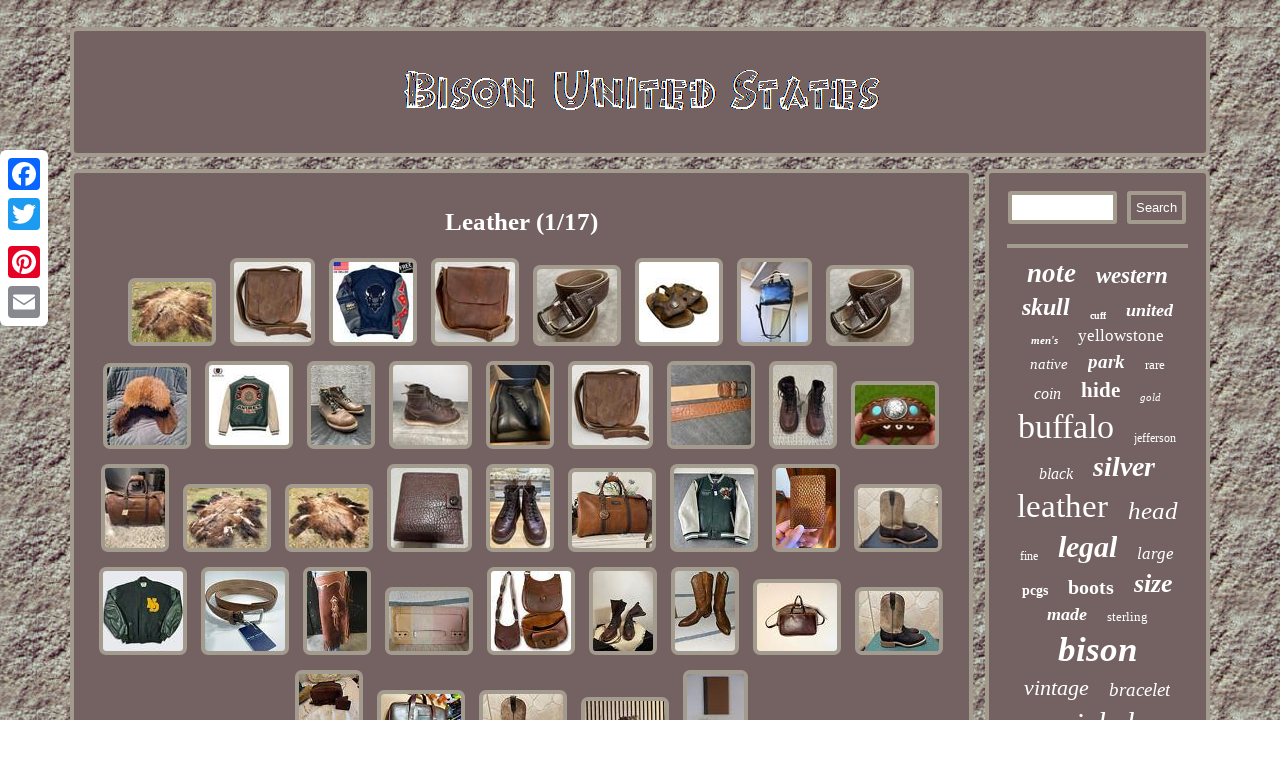

--- FILE ---
content_type: text/html
request_url: https://bisonunitedstates.com/wox/leather.html
body_size: 5242
content:

<!DOCTYPE html>
 <html>

		 
<HEAD>
 <link type="text/css" rel="stylesheet" href="https://bisonunitedstates.com/ganejypaj.css"/>

	 <title>Leather</title> 


    <meta name="viewport" content="width=device-width, initial-scale=1"/> 	 <meta http-equiv="content-type" content="text/html; charset=UTF-8"/>
	 <script type="text/javascript">var a2a_config = a2a_config || {};a2a_config.no_3p = 1;</script>
 <SCRIPT src="//static.addtoany.com/menu/page.js" type="text/javascript" async></SCRIPT><SCRIPT src="//static.addtoany.com/menu/page.js" async type="text/javascript"></SCRIPT><script async src="//static.addtoany.com/menu/page.js" type="text/javascript"></script> <script src="https://bisonunitedstates.com/ysj.js" type="text/javascript" async></script>
	  <script src="https://bisonunitedstates.com/emc.js" async type="text/javascript"></script></HEAD> 	


  
 
<body>
 	


<div  style="left:0px; top:150px;" class="a2a_kit a2a_kit_size_32 a2a_floating_style a2a_vertical_style">		 		
	
<a class="a2a_button_facebook"></a> 

  

<a class="a2a_button_twitter"></a>	  <a class="a2a_button_google_plus"></a>
	

 <a class="a2a_button_pinterest"></a>  	
<a class="a2a_button_email"></a>   </div>

 <div  id="zuholowa"><div id="derose">	<a  href="https://bisonunitedstates.com/"> 
 		 <img src="https://bisonunitedstates.com/bison-united-states.gif" alt="Bison United States"/>	 

</a>

</div>		 	  <div id="pomu">		
<div id="niwaqifek"> <div id="limyru"></div>
 <h1>Leather (1/17)</h1>
<ul>
<li><a href="https://bisonunitedstates.com/fresh-tanned-wild-montana-yellowstone-bison-buffalo-robe-blanket-leather-antler-8.html" title="Fresh Tanned Wild Montana Yellowstone Bison Buffalo Robe Blanket Leather Antler"><img src="https://bisonunitedstates.com/image/Fresh-Tanned-Wild-Montana-Yellowstone-Bison-Buffalo-Robe-Blanket-Leather-Antler-01-xbtj.jpg" alt="Fresh Tanned Wild Montana Yellowstone Bison Buffalo Robe Blanket Leather Antler"/></a></li>
<li><a href="https://bisonunitedstates.com/american-bison-leather-buffalo-muzzleloader-possibles-bag-us-made-free-shipping-4.html" title="American Bison Leather Buffalo Muzzleloader Possibles Bag Us Made Free Shipping"><img src="https://bisonunitedstates.com/image/American-Bison-Leather-Buffalo-Muzzleloader-Possibles-Bag-Us-Made-Free-Shipping-01-fdt.jpg" alt="American Bison Leather Buffalo Muzzleloader Possibles Bag Us Made Free Shipping"/></a></li>
<li><a href="https://bisonunitedstates.com/howard-bison-ole-skool-navy-varsity-wool-and-genuine-leather-letterman-jacket.html" title="Howard Bison Ole Skool Navy Varsity Wool and Genuine Leather Letterman Jacket"><img src="https://bisonunitedstates.com/image/Howard-Bison-Ole-Skool-Navy-Varsity-Wool-and-Genuine-Leather-Letterman-Jacket-01-fwx.jpg" alt="Howard Bison Ole Skool Navy Varsity Wool and Genuine Leather Letterman Jacket"/></a></li>
<li><a href="https://bisonunitedstates.com/american-bison-leather-muzzleloader-std-possibles-bag-us-made-free-shipping.html" title="American Bison Leather Muzzleloader Std. Possibles Bag Us Made Free Shipping"><img src="https://bisonunitedstates.com/image/American-Bison-Leather-Muzzleloader-Std-Possibles-Bag-Us-Made-Free-Shipping-01-ou.jpg" alt="American Bison Leather Muzzleloader Std. Possibles Bag Us Made Free Shipping"/></a></li>
<li><a href="https://bisonunitedstates.com/l-e-n-belt-bison-brown-hand-crafted-american-leather-solid-brass-47-2.html" title="L. E. N. Belt Bison Brown Hand Crafted American Leather Solid Brass 47"><img src="https://bisonunitedstates.com/image/L-E-N-Belt-Bison-Brown-Hand-Crafted-American-Leather-Solid-Brass-47-01-lbnv.jpg" alt="L. E. N. Belt Bison Brown Hand Crafted American Leather Solid Brass 47"/></a></li>
<li><a href="https://bisonunitedstates.com/vtg-native-american-indian-artisan-leather-1936-us-buffalo-nickel-bison-handmade.html" title="Vtg Native American Indian Artisan Leather 1936 US Buffalo Nickel Bison Handmade"><img src="https://bisonunitedstates.com/image/Vtg-Native-American-Indian-Artisan-Leather-1936-US-Buffalo-Nickel-Bison-Handmade-01-moa.jpg" alt="Vtg Native American Indian Artisan Leather 1936 US Buffalo Nickel Bison Handmade"/></a></li>
<li><a href="https://bisonunitedstates.com/coronado-leather-briefcase-bag-american-bison-black-brown.html" title="Coronado leather Briefcase Bag American Bison (Black &amp; Brown)"><img src="https://bisonunitedstates.com/image/Coronado-leather-Briefcase-Bag-American-Bison-Black-Brown-01-vb.jpg" alt="Coronado leather Briefcase Bag American Bison (Black &amp; Brown)"/></a></li>
<li><a href="https://bisonunitedstates.com/l-e-n-belt-bison-brown-hand-crafted-american-leather-solid-brass-47.html" title="L. E. N. Belt Bison Brown Hand Crafted American Leather Solid Brass 47"><img src="https://bisonunitedstates.com/image/L-E-N-Belt-Bison-Brown-Hand-Crafted-American-Leather-Solid-Brass-47-01-ah.jpg" alt="L. E. N. Belt Bison Brown Hand Crafted American Leather Solid Brass 47"/></a></li>
<li><a href="https://bisonunitedstates.com/handmade-leather-and-fur-bomber-hats-made-in-the-united-states-of-america.html" title="Handmade Leather and Fur Bomber Hats Made in the United States of America"><img src="https://bisonunitedstates.com/image/Handmade-Leather-and-Fur-Bomber-Hats-Made-in-the-United-States-of-America-01-fgmx.jpg" alt="Handmade Leather and Fur Bomber Hats Made in the United States of America"/></a></li>
<li><a href="https://bisonunitedstates.com/avirex-bisons-limited-edition-varsity-leather-jacket-usa-patch-vintage-style.html" title="Avirex Bisons Limited Edition Varsity Leather Jacket USA Patch Vintage Style"><img src="https://bisonunitedstates.com/image/Avirex-Bisons-Limited-Edition-Varsity-Leather-Jacket-USA-Patch-Vintage-Style-01-dhy.jpg" alt="Avirex Bisons Limited Edition Varsity Leather Jacket USA Patch Vintage Style"/></a></li>
<li><a href="https://bisonunitedstates.com/origin-usa-the-american-bison-6-inch-christy-black-leather-boot-mens-size-9-5-ee.html" title="Origin USA The American Bison 6 Inch Christy Black Leather Boot Mens Size 9.5 EE"><img src="https://bisonunitedstates.com/image/Origin-USA-The-American-Bison-6-Inch-Christy-Black-Leather-Boot-Mens-Size-9-5-EE-01-znwo.jpg" alt="Origin USA The American Bison 6 Inch Christy Black Leather Boot Mens Size 9.5 EE"/></a></li>
<li><a href="https://bisonunitedstates.com/origin-american-bison-maine-mens-natural-leather-work-soft-toe-boots-size-9-usa.html" title="Origin American Bison Maine Mens Natural Leather Work Soft Toe Boots Size 9 USA"><img src="https://bisonunitedstates.com/image/Origin-American-Bison-Maine-Mens-Natural-Leather-Work-Soft-Toe-Boots-Size-9-USA-01-qydc.jpg" alt="Origin American Bison Maine Mens Natural Leather Work Soft Toe Boots Size 9 USA"/></a></li>
<li><a href="https://bisonunitedstates.com/new-origin-boots-size-12ee-wide-black-bison-leather-factory-seconds-usa-made.html" title="New Origin Boots Size 12EE (Wide) Black Bison Leather Factory Seconds USA Made"><img src="https://bisonunitedstates.com/image/New-Origin-Boots-Size-12EE-Wide-Black-Bison-Leather-Factory-Seconds-USA-Made-01-evsw.jpg" alt="New Origin Boots Size 12EE (Wide) Black Bison Leather Factory Seconds USA Made"/></a></li>
<li><a href="https://bisonunitedstates.com/american-bison-leather-buffalo-muzzleloader-possibles-bag-us-made-free-shipping-3.html" title="American Bison Leather Buffalo Muzzleloader Possibles Bag Us Made Free Shipping"><img src="https://bisonunitedstates.com/image/American-Bison-Leather-Buffalo-Muzzleloader-Possibles-Bag-Us-Made-Free-Shipping-01-rie.jpg" alt="American Bison Leather Buffalo Muzzleloader Possibles Bag Us Made Free Shipping"/></a></li>
<li><a href="https://bisonunitedstates.com/coronado-leather-belt-walnut-bison-executive.html" title="Coronado Leather Belt (Walnut Bison Executive)"><img src="https://bisonunitedstates.com/image/Coronado-Leather-Belt-Walnut-Bison-Executive-01-auro.jpg" alt="Coronado Leather Belt (Walnut Bison Executive)"/></a></li>
<li><a href="https://bisonunitedstates.com/origin-boots-bison-leather-vibram-sole-size-9-1-2.html" title="ORIGIN Boots. Bison Leather, Vibram Sole, Size 9-1/2"><img src="https://bisonunitedstates.com/image/ORIGIN-Boots-Bison-Leather-Vibram-Sole-Size-9-1-2-01-ray.jpg" alt="ORIGIN Boots. Bison Leather, Vibram Sole, Size 9-1/2"/></a></li>
<li><a href="https://bisonunitedstates.com/cuff-bracelet-buffalo-bison-leather-authentic-1937-buffalo-indian-nickel-coin.html" title="Cuff bracelet Buffalo Bison leather authentic 1937 Buffalo Indian Nickel coin"><img src="https://bisonunitedstates.com/image/Cuff-bracelet-Buffalo-Bison-leather-authentic-1937-Buffalo-Indian-Nickel-coin-01-zewq.jpg" alt="Cuff bracelet Buffalo Bison leather authentic 1937 Buffalo Indian Nickel coin"/></a></li>
<li><a href="https://bisonunitedstates.com/coronado-leather-bison-buffalo-duffel-weekender-travel-bag-new-2.html" title="Coronado Leather Bison/Buffalo Duffel Weekender Travel Bag NEW"><img src="https://bisonunitedstates.com/image/Coronado-Leather-Bison-Buffalo-Duffel-Weekender-Travel-Bag-NEW-01-bv.jpg" alt="Coronado Leather Bison/Buffalo Duffel Weekender Travel Bag NEW"/></a></li>
<li><a href="https://bisonunitedstates.com/fresh-tanned-wild-montana-yellowstone-bison-buffalo-robe-blanket-leather-antler-7.html" title="Fresh Tanned Wild Montana Yellowstone Bison Buffalo Robe Blanket Leather Antler"><img src="https://bisonunitedstates.com/image/Fresh-Tanned-Wild-Montana-Yellowstone-Bison-Buffalo-Robe-Blanket-Leather-Antler-01-sfl.jpg" alt="Fresh Tanned Wild Montana Yellowstone Bison Buffalo Robe Blanket Leather Antler"/></a></li>
<li><a href="https://bisonunitedstates.com/fresh-tanned-wild-montana-yellowstone-bison-buffalo-robe-blanket-leather-antler-6.html" title="Fresh Tanned Wild Montana Yellowstone Bison Buffalo Robe Blanket Leather Antler"><img src="https://bisonunitedstates.com/image/Fresh-Tanned-Wild-Montana-Yellowstone-Bison-Buffalo-Robe-Blanket-Leather-Antler-01-oeei.jpg" alt="Fresh Tanned Wild Montana Yellowstone Bison Buffalo Robe Blanket Leather Antler"/></a></li>
<li><a href="https://bisonunitedstates.com/parabellum-brown-bison-leather-bifold-wallet-with-ceramic-button-snap.html" title="PARABELLUM Brown bison leather bifold wallet with ceramic button snap"><img src="https://bisonunitedstates.com/image/PARABELLUM-Brown-bison-leather-bifold-wallet-with-ceramic-button-snap-01-pve.jpg" alt="PARABELLUM Brown bison leather bifold wallet with ceramic button snap"/></a></li>
<li><a href="https://bisonunitedstates.com/origin-maine-american-bison-brown-leather-boots-6-big-lug-8-jocko-willink-usa.html" title="Origin Maine American Bison Brown Leather Boots 6 Big Lug 8 Jocko Willink USA"><img src="https://bisonunitedstates.com/image/Origin-Maine-American-Bison-Brown-Leather-Boots-6-Big-Lug-8-Jocko-Willink-USA-01-yp.jpg" alt="Origin Maine American Bison Brown Leather Boots 6 Big Lug 8 Jocko Willink USA"/></a></li>
<li><a href="https://bisonunitedstates.com/coronado-leather-bison-buffalo-duffel-weekender-travel-bag-new.html" title="Coronado Leather Bison/Buffalo Duffel Weekender Travel Bag NEW"><img src="https://bisonunitedstates.com/image/Coronado-Leather-Bison-Buffalo-Duffel-Weekender-Travel-Bag-NEW-01-qc.jpg" alt="Coronado Leather Bison/Buffalo Duffel Weekender Travel Bag NEW"/></a></li>
<li><a href="https://bisonunitedstates.com/avirex-usa-varsity-bisons-leather-jacket-mens-size-xxl-2xl-authentic-new.html" title="AVIREX USA Varsity Bisons Leather Jacket Mens Size XXL 2XL Authentic New"><img src="https://bisonunitedstates.com/image/AVIREX-USA-Varsity-Bisons-Leather-Jacket-Mens-Size-XXL-2XL-Authentic-New-01-fy.jpg" alt="AVIREX USA Varsity Bisons Leather Jacket Mens Size XXL 2XL Authentic New"/></a></li>
<li><a href="https://bisonunitedstates.com/teton-leather-pocket-wallet-yellowstone-beaver-tail-american-bison.html" title="Teton Leather Pocket Wallet Yellowstone (Beaver Tail &amp; American Bison)"><img src="https://bisonunitedstates.com/image/Teton-Leather-Pocket-Wallet-Yellowstone-Beaver-Tail-American-Bison-01-pjw.jpg" alt="Teton Leather Pocket Wallet Yellowstone (Beaver Tail &amp; American Bison)"/></a></li>
<li><a href="https://bisonunitedstates.com/mens-11-d-square-toe-bison-ice-roper-work-western-cowboy-boots-usa-made-leather.html" title="Mens 11 D Square Toe Bison ICE Roper Work Western Cowboy Boots USA Made Leather"><img src="https://bisonunitedstates.com/image/Mens-11-D-Square-Toe-Bison-ICE-Roper-Work-Western-Cowboy-Boots-USA-Made-Leather-01-xkh.jpg" alt="Mens 11 D Square Toe Bison ICE Roper Work Western Cowboy Boots USA Made Leather"/></a></li>
<li><a href="https://bisonunitedstates.com/north-dakota-state-bison-vintage-90s-delong-varsity-ndsu-jacket-wool-leather.html" title="North Dakota State Bison Vintage 90s DeLong Varsity NDSU Jacket Wool &amp; Leather"><img src="https://bisonunitedstates.com/image/North-Dakota-State-Bison-Vintage-90s-DeLong-Varsity-NDSU-Jacket-Wool-Leather-01-jba.jpg" alt="North Dakota State Bison Vintage 90s DeLong Varsity NDSU Jacket Wool &amp; Leather"/></a></li>
<li><a href="https://bisonunitedstates.com/peter-millar-crown-crafted-pebble-bison-american-leather-belt-42-cognac-new-230.html" title="PETER MILLAR Crown Crafted PEBBLE BISON American Leather Belt 42 COGNAC New $230"><img src="https://bisonunitedstates.com/image/PETER-MILLAR-Crown-Crafted-PEBBLE-BISON-American-Leather-Belt-42-COGNAC-New-230-01-gw.jpg" alt="PETER MILLAR Crown Crafted PEBBLE BISON American Leather Belt 42 COGNAC New $230"/></a></li>
<li><a href="https://bisonunitedstates.com/basket-stamped-bison-leather-chinks-chaps.html" title="Basket Stamped bison leather chinks chaps"><img src="https://bisonunitedstates.com/image/Basket-Stamped-bison-leather-chinks-chaps-01-nmhc.jpg" alt="Basket Stamped bison leather chinks chaps"/></a></li>
<li><a href="https://bisonunitedstates.com/new-parabellum-dedion-genuine-bison-leather-clutch-purse-bag-13x7-made-in-usa.html" title="NEW PARABELLUM DEDION Genuine Bison Leather Clutch Purse Bag 13X7 Made In USA"><img src="https://bisonunitedstates.com/image/NEW-PARABELLUM-DEDION-Genuine-Bison-Leather-Clutch-Purse-Bag-13X7-Made-In-USA-01-ffzn.jpg" alt="NEW PARABELLUM DEDION Genuine Bison Leather Clutch Purse Bag 13X7 Made In USA"/></a></li>
<li><a href="https://bisonunitedstates.com/woodland-beavertail-possibles-bag-shooters-american-bison-buffalo-leather.html" title="Woodland Beavertail Possibles Bag Shooters American Bison Buffalo Leather"><img src="https://bisonunitedstates.com/image/Woodland-Beavertail-Possibles-Bag-Shooters-American-Bison-Buffalo-Leather-01-lkv.jpg" alt="Woodland Beavertail Possibles Bag Shooters American Bison Buffalo Leather"/></a></li>
<li><a href="https://bisonunitedstates.com/rare-chippewa-bison-stampede-usa-made-boots-29553-vintage-leather-vibram-10d.html" title="Rare Chippewa Bison Stampede USA Made Boots 29553 Vintage Leather, Vibram, 10D"><img src="https://bisonunitedstates.com/image/Rare-Chippewa-Bison-Stampede-USA-Made-Boots-29553-Vintage-Leather-Vibram-10D-01-eh.jpg" alt="Rare Chippewa Bison Stampede USA Made Boots 29553 Vintage Leather, Vibram, 10D"/></a></li>
<li><a href="https://bisonunitedstates.com/euc-vtg-dan-post-full-genuine-bison-leather-western-cowboy-boots-sz11-b-usa.html" title="EUC VTG DAN POST Full Genuine Bison Leather Western Cowboy Boots Sz11 B USA"><img src="https://bisonunitedstates.com/image/EUC-VTG-DAN-POST-Full-Genuine-Bison-Leather-Western-Cowboy-Boots-Sz11-B-USA-01-zkm.jpg" alt="EUC VTG DAN POST Full Genuine Bison Leather Western Cowboy Boots Sz11 B USA"/></a></li>
<li><a href="https://bisonunitedstates.com/coronado-leather-bison-and-waxed-canvas-briefcase-messenger-bag-usa-made.html" title="Coronado Leather Bison And Waxed Canvas Briefcase Messenger Bag USA Made"><img src="https://bisonunitedstates.com/image/Coronado-Leather-Bison-And-Waxed-Canvas-Briefcase-Messenger-Bag-USA-Made-01-hukt.jpg" alt="Coronado Leather Bison And Waxed Canvas Briefcase Messenger Bag USA Made"/></a></li>
<li><a href="https://bisonunitedstates.com/mens-9-d-square-toe-bison-ice-roper-work-western-cowboy-boot-usa-made-leather.html" title="Mens 9 D Square Toe Bison ICE Roper Work Western Cowboy Boot USA Made Leather"><img src="https://bisonunitedstates.com/image/Mens-9-D-Square-Toe-Bison-ICE-Roper-Work-Western-Cowboy-Boot-USA-Made-Leather-01-unq.jpg" alt="Mens 9 D Square Toe Bison ICE Roper Work Western Cowboy Boot USA Made Leather"/></a></li>
<li><a href="https://bisonunitedstates.com/bnwt-coronado-leather-shrunken-american-bison-horween-dopp-kit-billfold-set.html" title="Bnwt Coronado Leather Shrunken American Bison/horween Dopp Kit/billfold Set"><img src="https://bisonunitedstates.com/image/Bnwt-Coronado-Leather-Shrunken-American-Bison-horween-Dopp-Kit-billfold-Set-01-net.jpg" alt="Bnwt Coronado Leather Shrunken American Bison/horween Dopp Kit/billfold Set"/></a></li>
<li><a href="https://bisonunitedstates.com/vtg-auth-coronado-bison-leather-concealed-carry-briefcase-made-in-usa.html" title="VTG Auth Coronado Bison Leather Concealed Carry Briefcase Made In USA"><img src="https://bisonunitedstates.com/image/VTG-Auth-Coronado-Bison-Leather-Concealed-Carry-Briefcase-Made-In-USA-01-ko.jpg" alt="VTG Auth Coronado Bison Leather Concealed Carry Briefcase Made In USA"/></a></li>
<li><a href="https://bisonunitedstates.com/mens-11-ee-square-toe-bison-ice-roper-work-western-cowboy-boots-usa-made-leather.html" title="Mens 11 EE Square Toe Bison ICE Roper Work Western Cowboy Boots USA Made Leather"><img src="https://bisonunitedstates.com/image/Mens-11-EE-Square-Toe-Bison-ICE-Roper-Work-Western-Cowboy-Boots-USA-Made-Leather-01-oai.jpg" alt="Mens 11 EE Square Toe Bison ICE Roper Work Western Cowboy Boots USA Made Leather"/></a></li>
<li><a href="https://bisonunitedstates.com/vintage-handmade-bison-leather-moccasins-with-antique-great-britain-pennys-9-5.html" title="Vintage Handmade Bison Leather Moccasins with Antique Great Britain Pennys (9.5)"><img src="https://bisonunitedstates.com/image/Vintage-Handmade-Bison-Leather-Moccasins-with-Antique-Great-Britain-Pennys-9-5-01-gkzy.jpg" alt="Vintage Handmade Bison Leather Moccasins with Antique Great Britain Pennys (9.5)"/></a></li>
<li><a href="https://bisonunitedstates.com/signed-graves-1-4-bison-leather-limited-ed-cynthia-ann-parker-deshields-1991.html" title="SIGNED GRAVES 1/4 BISON LEATHER LIMITED ED Cynthia Ann Parker DeShields 1991"><img src="https://bisonunitedstates.com/image/SIGNED-GRAVES-1-4-BISON-LEATHER-LIMITED-ED-Cynthia-Ann-Parker-DeShields-1991-01-jim.jpg" alt="SIGNED GRAVES 1/4 BISON LEATHER LIMITED ED Cynthia Ann Parker DeShields 1991"/></a></li>
</ul>
<a href="https://bisonunitedstates.com/wox/leather-17.html" id="jywodo"></a><a href="https://bisonunitedstates.com/wox/leather-2.html" id="pivyh"></a>  <div style="margin:10px auto 0px auto" class="a2a_kit">	

	 <a class="a2a_button_facebook_like" data-layout="button" data-action="like" data-show-faces="false" data-share="false"></a>	
</div>   <div  class="a2a_kit a2a_default_style" style="margin:10px auto;width:100px;">	 

 <a class="a2a_button_facebook"></a>
	<a class="a2a_button_twitter"></a>

 	<a class="a2a_button_google_plus"></a>  
 
 <a class="a2a_button_pinterest"></a>
 <a class="a2a_button_email"></a> 
 

  </div>

     	


	
</div>
	<div id="dipajequxy"><div id="racukumime">	<hr/>	

 </div><div id="gicoxo"></div>
<div id="nocebeb">     
<a style="font-family:Footlight MT Light;font-size:27px;font-weight:bold;font-style:italic;text-decoration:none" href="https://bisonunitedstates.com/wox/note.html">note</a><a style="font-family:Matura MT Script Capitals;font-size:23px;font-weight:bolder;font-style:oblique;text-decoration:none" href="https://bisonunitedstates.com/wox/western.html">western</a><a style="font-family:Zap Chance;font-size:24px;font-weight:bolder;font-style:italic;text-decoration:none" href="https://bisonunitedstates.com/wox/skull.html">skull</a><a style="font-family:Monotype.com;font-size:10px;font-weight:bolder;font-style:normal;text-decoration:none" href="https://bisonunitedstates.com/wox/cuff.html">cuff</a><a style="font-family:Trebuchet MS;font-size:18px;font-weight:bolder;font-style:italic;text-decoration:none" href="https://bisonunitedstates.com/wox/united.html">united</a><a style="font-family:Donata;font-size:11px;font-weight:bold;font-style:italic;text-decoration:none" href="https://bisonunitedstates.com/wox/men-s.html">men's</a><a style="font-family:Small Fonts;font-size:17px;font-weight:normal;font-style:normal;text-decoration:none" href="https://bisonunitedstates.com/wox/yellowstone.html">yellowstone</a><a style="font-family:Brooklyn;font-size:15px;font-weight:lighter;font-style:oblique;text-decoration:none" href="https://bisonunitedstates.com/wox/native.html">native</a><a style="font-family:Carleton ;font-size:19px;font-weight:bolder;font-style:italic;text-decoration:none" href="https://bisonunitedstates.com/wox/park.html">park</a><a style="font-family:Fritzquad;font-size:13px;font-weight:lighter;font-style:normal;text-decoration:none" href="https://bisonunitedstates.com/wox/rare.html">rare</a><a style="font-family:Antique Olive;font-size:16px;font-weight:lighter;font-style:oblique;text-decoration:none" href="https://bisonunitedstates.com/wox/coin.html">coin</a><a style="font-family:GV Terminal;font-size:21px;font-weight:bolder;font-style:normal;text-decoration:none" href="https://bisonunitedstates.com/wox/hide.html">hide</a><a style="font-family:Old English;font-size:11px;font-weight:normal;font-style:italic;text-decoration:none" href="https://bisonunitedstates.com/wox/gold.html">gold</a><a style="font-family:Aardvark;font-size:34px;font-weight:normal;font-style:normal;text-decoration:none" href="https://bisonunitedstates.com/wox/buffalo.html">buffalo</a><a style="font-family:Fritzquad;font-size:12px;font-weight:lighter;font-style:normal;text-decoration:none" href="https://bisonunitedstates.com/wox/jefferson.html">jefferson</a><a style="font-family:Ner Berolina MT;font-size:16px;font-weight:normal;font-style:oblique;text-decoration:none" href="https://bisonunitedstates.com/wox/black.html">black</a><a style="font-family:Micro;font-size:28px;font-weight:bolder;font-style:italic;text-decoration:none" href="https://bisonunitedstates.com/wox/silver.html">silver</a><a style="font-family:Terminal;font-size:33px;font-weight:lighter;font-style:normal;text-decoration:none" href="https://bisonunitedstates.com/wox/leather.html">leather</a><a style="font-family:Haettenschweiler;font-size:25px;font-weight:lighter;font-style:italic;text-decoration:none" href="https://bisonunitedstates.com/wox/head.html">head</a><a style="font-family:Micro;font-size:12px;font-weight:normal;font-style:normal;text-decoration:none" href="https://bisonunitedstates.com/wox/fine.html">fine</a><a style="font-family:OzHandicraft BT;font-size:30px;font-weight:bold;font-style:italic;text-decoration:none" href="https://bisonunitedstates.com/wox/legal.html">legal</a><a style="font-family:Century Schoolbook;font-size:17px;font-weight:lighter;font-style:oblique;text-decoration:none" href="https://bisonunitedstates.com/wox/large.html">large</a><a style="font-family:Old English;font-size:14px;font-weight:bold;font-style:normal;text-decoration:none" href="https://bisonunitedstates.com/wox/pcgs.html">pcgs</a><a style="font-family:Geneva;font-size:20px;font-weight:bold;font-style:normal;text-decoration:none" href="https://bisonunitedstates.com/wox/boots.html">boots</a><a style="font-family:Palatino;font-size:26px;font-weight:bolder;font-style:italic;text-decoration:none" href="https://bisonunitedstates.com/wox/size.html">size</a><a style="font-family:Modern;font-size:18px;font-weight:bold;font-style:oblique;text-decoration:none" href="https://bisonunitedstates.com/wox/made.html">made</a><a style="font-family:Modern;font-size:13px;font-weight:normal;font-style:normal;text-decoration:none" href="https://bisonunitedstates.com/wox/sterling.html">sterling</a><a style="font-family:Cursive Elegant;font-size:35px;font-weight:bold;font-style:italic;text-decoration:none" href="https://bisonunitedstates.com/wox/bison.html">bison</a><a style="font-family:Bookman Old Style;font-size:22px;font-weight:normal;font-style:italic;text-decoration:none" href="https://bisonunitedstates.com/wox/vintage.html">vintage</a><a style="font-family:Humanst521 Cn BT;font-size:19px;font-weight:normal;font-style:italic;text-decoration:none" href="https://bisonunitedstates.com/wox/bracelet.html">bracelet</a><a style="font-family:Micro;font-size:31px;font-weight:lighter;font-style:oblique;text-decoration:none" href="https://bisonunitedstates.com/wox/nickel.html">nickel</a><a style="font-family:Motor;font-size:29px;font-weight:bold;font-style:normal;text-decoration:none" href="https://bisonunitedstates.com/wox/tender.html">tender</a><a style="font-family:Letter Gothic;font-size:32px;font-weight:bold;font-style:oblique;text-decoration:none" href="https://bisonunitedstates.com/wox/american.html">american</a><a style="font-family:Monotype.com;font-size:15px;font-weight:bold;font-style:italic;text-decoration:none" href="https://bisonunitedstates.com/wox/horns.html">horns</a><a style="font-family:Sonoma;font-size:14px;font-weight:normal;font-style:normal;text-decoration:none" href="https://bisonunitedstates.com/wox/indian.html">indian</a>
	</div>	</div>  
  </div>  
 
 
<div id="dyranuq">
	 	 <ul><li><a href="https://bisonunitedstates.com/">Home</a></li><li><a href="https://bisonunitedstates.com/sitemap.html">Sitemap</a></li><li><a href="https://bisonunitedstates.com/contact.php">Contact</a></li><li><a href="https://bisonunitedstates.com/privacy.html">Privacy Policies</a></li><li><a href="https://bisonunitedstates.com/termsofservice.html">Service Agreement</a></li></ul>


  </div>	
  </div>	  

</body>
 


  
</html>
